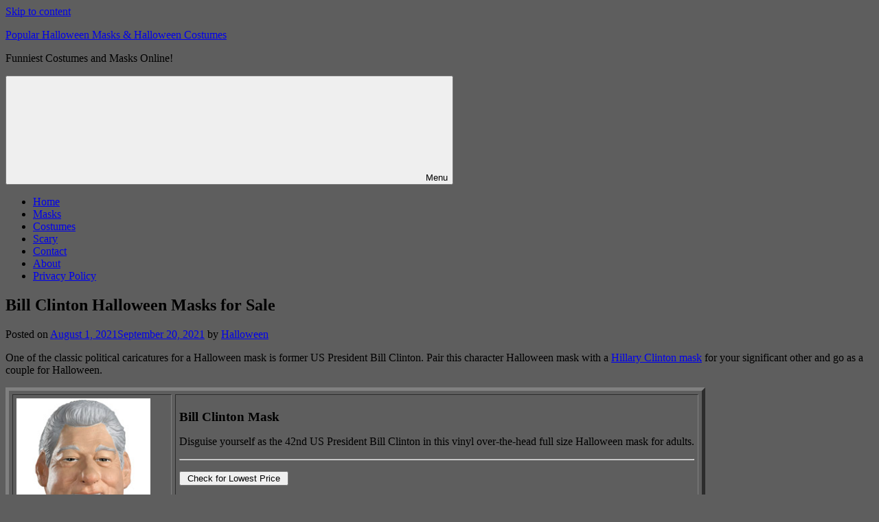

--- FILE ---
content_type: text/html; charset=UTF-8
request_url: https://www.politicalcostumes.com/discount-bill-clinton-halloween-masks-sale/
body_size: 9582
content:
<!DOCTYPE html>
<html lang="en-US">

<head>
<meta charset="UTF-8">
<meta name="viewport" content="width=device-width, initial-scale=1">
<link rel="profile" href="https://gmpg.org/xfn/11">

<title>Bill Clinton Halloween Masks for Sale &#8211; Popular Halloween Masks &amp; Halloween Costumes</title>
<meta name='robots' content='max-image-preview:large' />
<link rel="alternate" type="application/rss+xml" title="Popular Halloween Masks &amp; Halloween Costumes &raquo; Feed" href="https://www.politicalcostumes.com/feed/" />
<link rel="alternate" type="application/rss+xml" title="Popular Halloween Masks &amp; Halloween Costumes &raquo; Comments Feed" href="https://www.politicalcostumes.com/comments/feed/" />
<script type="text/javascript">
/* <![CDATA[ */
window._wpemojiSettings = {"baseUrl":"https:\/\/s.w.org\/images\/core\/emoji\/14.0.0\/72x72\/","ext":".png","svgUrl":"https:\/\/s.w.org\/images\/core\/emoji\/14.0.0\/svg\/","svgExt":".svg","source":{"concatemoji":"https:\/\/www.politicalcostumes.com\/wp-includes\/js\/wp-emoji-release.min.js?ver=6.4.7"}};
/*! This file is auto-generated */
!function(i,n){var o,s,e;function c(e){try{var t={supportTests:e,timestamp:(new Date).valueOf()};sessionStorage.setItem(o,JSON.stringify(t))}catch(e){}}function p(e,t,n){e.clearRect(0,0,e.canvas.width,e.canvas.height),e.fillText(t,0,0);var t=new Uint32Array(e.getImageData(0,0,e.canvas.width,e.canvas.height).data),r=(e.clearRect(0,0,e.canvas.width,e.canvas.height),e.fillText(n,0,0),new Uint32Array(e.getImageData(0,0,e.canvas.width,e.canvas.height).data));return t.every(function(e,t){return e===r[t]})}function u(e,t,n){switch(t){case"flag":return n(e,"\ud83c\udff3\ufe0f\u200d\u26a7\ufe0f","\ud83c\udff3\ufe0f\u200b\u26a7\ufe0f")?!1:!n(e,"\ud83c\uddfa\ud83c\uddf3","\ud83c\uddfa\u200b\ud83c\uddf3")&&!n(e,"\ud83c\udff4\udb40\udc67\udb40\udc62\udb40\udc65\udb40\udc6e\udb40\udc67\udb40\udc7f","\ud83c\udff4\u200b\udb40\udc67\u200b\udb40\udc62\u200b\udb40\udc65\u200b\udb40\udc6e\u200b\udb40\udc67\u200b\udb40\udc7f");case"emoji":return!n(e,"\ud83e\udef1\ud83c\udffb\u200d\ud83e\udef2\ud83c\udfff","\ud83e\udef1\ud83c\udffb\u200b\ud83e\udef2\ud83c\udfff")}return!1}function f(e,t,n){var r="undefined"!=typeof WorkerGlobalScope&&self instanceof WorkerGlobalScope?new OffscreenCanvas(300,150):i.createElement("canvas"),a=r.getContext("2d",{willReadFrequently:!0}),o=(a.textBaseline="top",a.font="600 32px Arial",{});return e.forEach(function(e){o[e]=t(a,e,n)}),o}function t(e){var t=i.createElement("script");t.src=e,t.defer=!0,i.head.appendChild(t)}"undefined"!=typeof Promise&&(o="wpEmojiSettingsSupports",s=["flag","emoji"],n.supports={everything:!0,everythingExceptFlag:!0},e=new Promise(function(e){i.addEventListener("DOMContentLoaded",e,{once:!0})}),new Promise(function(t){var n=function(){try{var e=JSON.parse(sessionStorage.getItem(o));if("object"==typeof e&&"number"==typeof e.timestamp&&(new Date).valueOf()<e.timestamp+604800&&"object"==typeof e.supportTests)return e.supportTests}catch(e){}return null}();if(!n){if("undefined"!=typeof Worker&&"undefined"!=typeof OffscreenCanvas&&"undefined"!=typeof URL&&URL.createObjectURL&&"undefined"!=typeof Blob)try{var e="postMessage("+f.toString()+"("+[JSON.stringify(s),u.toString(),p.toString()].join(",")+"));",r=new Blob([e],{type:"text/javascript"}),a=new Worker(URL.createObjectURL(r),{name:"wpTestEmojiSupports"});return void(a.onmessage=function(e){c(n=e.data),a.terminate(),t(n)})}catch(e){}c(n=f(s,u,p))}t(n)}).then(function(e){for(var t in e)n.supports[t]=e[t],n.supports.everything=n.supports.everything&&n.supports[t],"flag"!==t&&(n.supports.everythingExceptFlag=n.supports.everythingExceptFlag&&n.supports[t]);n.supports.everythingExceptFlag=n.supports.everythingExceptFlag&&!n.supports.flag,n.DOMReady=!1,n.readyCallback=function(){n.DOMReady=!0}}).then(function(){return e}).then(function(){var e;n.supports.everything||(n.readyCallback(),(e=n.source||{}).concatemoji?t(e.concatemoji):e.wpemoji&&e.twemoji&&(t(e.twemoji),t(e.wpemoji)))}))}((window,document),window._wpemojiSettings);
/* ]]> */
</script>
<link rel='stylesheet' id='donovan-theme-fonts-css' href='https://www.politicalcostumes.com/wp-content/fonts/1d2acf93535f93cb483f64d957d25bbf.css?ver=20201110' type='text/css' media='all' />
<style id='wp-emoji-styles-inline-css' type='text/css'>

	img.wp-smiley, img.emoji {
		display: inline !important;
		border: none !important;
		box-shadow: none !important;
		height: 1em !important;
		width: 1em !important;
		margin: 0 0.07em !important;
		vertical-align: -0.1em !important;
		background: none !important;
		padding: 0 !important;
	}
</style>
<link rel='stylesheet' id='wp-block-library-css' href='https://www.politicalcostumes.com/wp-includes/css/dist/block-library/style.min.css?ver=6.4.7' type='text/css' media='all' />
<style id='classic-theme-styles-inline-css' type='text/css'>
/*! This file is auto-generated */
.wp-block-button__link{color:#fff;background-color:#32373c;border-radius:9999px;box-shadow:none;text-decoration:none;padding:calc(.667em + 2px) calc(1.333em + 2px);font-size:1.125em}.wp-block-file__button{background:#32373c;color:#fff;text-decoration:none}
</style>
<style id='global-styles-inline-css' type='text/css'>
body{--wp--preset--color--black: #000000;--wp--preset--color--cyan-bluish-gray: #abb8c3;--wp--preset--color--white: #ffffff;--wp--preset--color--pale-pink: #f78da7;--wp--preset--color--vivid-red: #cf2e2e;--wp--preset--color--luminous-vivid-orange: #ff6900;--wp--preset--color--luminous-vivid-amber: #fcb900;--wp--preset--color--light-green-cyan: #7bdcb5;--wp--preset--color--vivid-green-cyan: #00d084;--wp--preset--color--pale-cyan-blue: #8ed1fc;--wp--preset--color--vivid-cyan-blue: #0693e3;--wp--preset--color--vivid-purple: #9b51e0;--wp--preset--color--primary: #ee1133;--wp--preset--color--secondary: #d5001a;--wp--preset--color--tertiary: #bb0000;--wp--preset--color--accent: #1153ee;--wp--preset--color--highlight: #eedc11;--wp--preset--color--light-gray: #f2f2f2;--wp--preset--color--gray: #666666;--wp--preset--color--dark-gray: #202020;--wp--preset--gradient--vivid-cyan-blue-to-vivid-purple: linear-gradient(135deg,rgba(6,147,227,1) 0%,rgb(155,81,224) 100%);--wp--preset--gradient--light-green-cyan-to-vivid-green-cyan: linear-gradient(135deg,rgb(122,220,180) 0%,rgb(0,208,130) 100%);--wp--preset--gradient--luminous-vivid-amber-to-luminous-vivid-orange: linear-gradient(135deg,rgba(252,185,0,1) 0%,rgba(255,105,0,1) 100%);--wp--preset--gradient--luminous-vivid-orange-to-vivid-red: linear-gradient(135deg,rgba(255,105,0,1) 0%,rgb(207,46,46) 100%);--wp--preset--gradient--very-light-gray-to-cyan-bluish-gray: linear-gradient(135deg,rgb(238,238,238) 0%,rgb(169,184,195) 100%);--wp--preset--gradient--cool-to-warm-spectrum: linear-gradient(135deg,rgb(74,234,220) 0%,rgb(151,120,209) 20%,rgb(207,42,186) 40%,rgb(238,44,130) 60%,rgb(251,105,98) 80%,rgb(254,248,76) 100%);--wp--preset--gradient--blush-light-purple: linear-gradient(135deg,rgb(255,206,236) 0%,rgb(152,150,240) 100%);--wp--preset--gradient--blush-bordeaux: linear-gradient(135deg,rgb(254,205,165) 0%,rgb(254,45,45) 50%,rgb(107,0,62) 100%);--wp--preset--gradient--luminous-dusk: linear-gradient(135deg,rgb(255,203,112) 0%,rgb(199,81,192) 50%,rgb(65,88,208) 100%);--wp--preset--gradient--pale-ocean: linear-gradient(135deg,rgb(255,245,203) 0%,rgb(182,227,212) 50%,rgb(51,167,181) 100%);--wp--preset--gradient--electric-grass: linear-gradient(135deg,rgb(202,248,128) 0%,rgb(113,206,126) 100%);--wp--preset--gradient--midnight: linear-gradient(135deg,rgb(2,3,129) 0%,rgb(40,116,252) 100%);--wp--preset--font-size--small: 13px;--wp--preset--font-size--medium: 20px;--wp--preset--font-size--large: 36px;--wp--preset--font-size--x-large: 42px;--wp--preset--spacing--20: 0.44rem;--wp--preset--spacing--30: 0.67rem;--wp--preset--spacing--40: 1rem;--wp--preset--spacing--50: 1.5rem;--wp--preset--spacing--60: 2.25rem;--wp--preset--spacing--70: 3.38rem;--wp--preset--spacing--80: 5.06rem;--wp--preset--shadow--natural: 6px 6px 9px rgba(0, 0, 0, 0.2);--wp--preset--shadow--deep: 12px 12px 50px rgba(0, 0, 0, 0.4);--wp--preset--shadow--sharp: 6px 6px 0px rgba(0, 0, 0, 0.2);--wp--preset--shadow--outlined: 6px 6px 0px -3px rgba(255, 255, 255, 1), 6px 6px rgba(0, 0, 0, 1);--wp--preset--shadow--crisp: 6px 6px 0px rgba(0, 0, 0, 1);}:where(.is-layout-flex){gap: 0.5em;}:where(.is-layout-grid){gap: 0.5em;}body .is-layout-flow > .alignleft{float: left;margin-inline-start: 0;margin-inline-end: 2em;}body .is-layout-flow > .alignright{float: right;margin-inline-start: 2em;margin-inline-end: 0;}body .is-layout-flow > .aligncenter{margin-left: auto !important;margin-right: auto !important;}body .is-layout-constrained > .alignleft{float: left;margin-inline-start: 0;margin-inline-end: 2em;}body .is-layout-constrained > .alignright{float: right;margin-inline-start: 2em;margin-inline-end: 0;}body .is-layout-constrained > .aligncenter{margin-left: auto !important;margin-right: auto !important;}body .is-layout-constrained > :where(:not(.alignleft):not(.alignright):not(.alignfull)){max-width: var(--wp--style--global--content-size);margin-left: auto !important;margin-right: auto !important;}body .is-layout-constrained > .alignwide{max-width: var(--wp--style--global--wide-size);}body .is-layout-flex{display: flex;}body .is-layout-flex{flex-wrap: wrap;align-items: center;}body .is-layout-flex > *{margin: 0;}body .is-layout-grid{display: grid;}body .is-layout-grid > *{margin: 0;}:where(.wp-block-columns.is-layout-flex){gap: 2em;}:where(.wp-block-columns.is-layout-grid){gap: 2em;}:where(.wp-block-post-template.is-layout-flex){gap: 1.25em;}:where(.wp-block-post-template.is-layout-grid){gap: 1.25em;}.has-black-color{color: var(--wp--preset--color--black) !important;}.has-cyan-bluish-gray-color{color: var(--wp--preset--color--cyan-bluish-gray) !important;}.has-white-color{color: var(--wp--preset--color--white) !important;}.has-pale-pink-color{color: var(--wp--preset--color--pale-pink) !important;}.has-vivid-red-color{color: var(--wp--preset--color--vivid-red) !important;}.has-luminous-vivid-orange-color{color: var(--wp--preset--color--luminous-vivid-orange) !important;}.has-luminous-vivid-amber-color{color: var(--wp--preset--color--luminous-vivid-amber) !important;}.has-light-green-cyan-color{color: var(--wp--preset--color--light-green-cyan) !important;}.has-vivid-green-cyan-color{color: var(--wp--preset--color--vivid-green-cyan) !important;}.has-pale-cyan-blue-color{color: var(--wp--preset--color--pale-cyan-blue) !important;}.has-vivid-cyan-blue-color{color: var(--wp--preset--color--vivid-cyan-blue) !important;}.has-vivid-purple-color{color: var(--wp--preset--color--vivid-purple) !important;}.has-black-background-color{background-color: var(--wp--preset--color--black) !important;}.has-cyan-bluish-gray-background-color{background-color: var(--wp--preset--color--cyan-bluish-gray) !important;}.has-white-background-color{background-color: var(--wp--preset--color--white) !important;}.has-pale-pink-background-color{background-color: var(--wp--preset--color--pale-pink) !important;}.has-vivid-red-background-color{background-color: var(--wp--preset--color--vivid-red) !important;}.has-luminous-vivid-orange-background-color{background-color: var(--wp--preset--color--luminous-vivid-orange) !important;}.has-luminous-vivid-amber-background-color{background-color: var(--wp--preset--color--luminous-vivid-amber) !important;}.has-light-green-cyan-background-color{background-color: var(--wp--preset--color--light-green-cyan) !important;}.has-vivid-green-cyan-background-color{background-color: var(--wp--preset--color--vivid-green-cyan) !important;}.has-pale-cyan-blue-background-color{background-color: var(--wp--preset--color--pale-cyan-blue) !important;}.has-vivid-cyan-blue-background-color{background-color: var(--wp--preset--color--vivid-cyan-blue) !important;}.has-vivid-purple-background-color{background-color: var(--wp--preset--color--vivid-purple) !important;}.has-black-border-color{border-color: var(--wp--preset--color--black) !important;}.has-cyan-bluish-gray-border-color{border-color: var(--wp--preset--color--cyan-bluish-gray) !important;}.has-white-border-color{border-color: var(--wp--preset--color--white) !important;}.has-pale-pink-border-color{border-color: var(--wp--preset--color--pale-pink) !important;}.has-vivid-red-border-color{border-color: var(--wp--preset--color--vivid-red) !important;}.has-luminous-vivid-orange-border-color{border-color: var(--wp--preset--color--luminous-vivid-orange) !important;}.has-luminous-vivid-amber-border-color{border-color: var(--wp--preset--color--luminous-vivid-amber) !important;}.has-light-green-cyan-border-color{border-color: var(--wp--preset--color--light-green-cyan) !important;}.has-vivid-green-cyan-border-color{border-color: var(--wp--preset--color--vivid-green-cyan) !important;}.has-pale-cyan-blue-border-color{border-color: var(--wp--preset--color--pale-cyan-blue) !important;}.has-vivid-cyan-blue-border-color{border-color: var(--wp--preset--color--vivid-cyan-blue) !important;}.has-vivid-purple-border-color{border-color: var(--wp--preset--color--vivid-purple) !important;}.has-vivid-cyan-blue-to-vivid-purple-gradient-background{background: var(--wp--preset--gradient--vivid-cyan-blue-to-vivid-purple) !important;}.has-light-green-cyan-to-vivid-green-cyan-gradient-background{background: var(--wp--preset--gradient--light-green-cyan-to-vivid-green-cyan) !important;}.has-luminous-vivid-amber-to-luminous-vivid-orange-gradient-background{background: var(--wp--preset--gradient--luminous-vivid-amber-to-luminous-vivid-orange) !important;}.has-luminous-vivid-orange-to-vivid-red-gradient-background{background: var(--wp--preset--gradient--luminous-vivid-orange-to-vivid-red) !important;}.has-very-light-gray-to-cyan-bluish-gray-gradient-background{background: var(--wp--preset--gradient--very-light-gray-to-cyan-bluish-gray) !important;}.has-cool-to-warm-spectrum-gradient-background{background: var(--wp--preset--gradient--cool-to-warm-spectrum) !important;}.has-blush-light-purple-gradient-background{background: var(--wp--preset--gradient--blush-light-purple) !important;}.has-blush-bordeaux-gradient-background{background: var(--wp--preset--gradient--blush-bordeaux) !important;}.has-luminous-dusk-gradient-background{background: var(--wp--preset--gradient--luminous-dusk) !important;}.has-pale-ocean-gradient-background{background: var(--wp--preset--gradient--pale-ocean) !important;}.has-electric-grass-gradient-background{background: var(--wp--preset--gradient--electric-grass) !important;}.has-midnight-gradient-background{background: var(--wp--preset--gradient--midnight) !important;}.has-small-font-size{font-size: var(--wp--preset--font-size--small) !important;}.has-medium-font-size{font-size: var(--wp--preset--font-size--medium) !important;}.has-large-font-size{font-size: var(--wp--preset--font-size--large) !important;}.has-x-large-font-size{font-size: var(--wp--preset--font-size--x-large) !important;}
.wp-block-navigation a:where(:not(.wp-element-button)){color: inherit;}
:where(.wp-block-post-template.is-layout-flex){gap: 1.25em;}:where(.wp-block-post-template.is-layout-grid){gap: 1.25em;}
:where(.wp-block-columns.is-layout-flex){gap: 2em;}:where(.wp-block-columns.is-layout-grid){gap: 2em;}
.wp-block-pullquote{font-size: 1.5em;line-height: 1.6;}
</style>
<link rel='stylesheet' id='vscf-styles-css' href='https://www.politicalcostumes.com/wp-content/plugins/very-simple-contact-form/css/vscf-style.min.css?ver=6.4.7' type='text/css' media='all' />
<link rel='stylesheet' id='donovan-stylesheet-css' href='https://www.politicalcostumes.com/wp-content/themes/donovan/style.css?ver=1.9' type='text/css' media='all' />
<script type="text/javascript" src="https://www.politicalcostumes.com/wp-includes/js/jquery/jquery.min.js?ver=3.7.1" id="jquery-core-js"></script>
<script type="text/javascript" src="https://www.politicalcostumes.com/wp-includes/js/jquery/jquery-migrate.min.js?ver=3.4.1" id="jquery-migrate-js"></script>
<script type="text/javascript" src="https://www.politicalcostumes.com/wp-content/themes/donovan/assets/js/svgxuse.min.js?ver=1.2.6" id="svgxuse-js"></script>
<link rel="https://api.w.org/" href="https://www.politicalcostumes.com/wp-json/" /><link rel="alternate" type="application/json" href="https://www.politicalcostumes.com/wp-json/wp/v2/posts/168" /><link rel="EditURI" type="application/rsd+xml" title="RSD" href="https://www.politicalcostumes.com/xmlrpc.php?rsd" />
<meta name="generator" content="WordPress 6.4.7" />
<link rel="canonical" href="https://www.politicalcostumes.com/discount-bill-clinton-halloween-masks-sale/" />
<link rel='shortlink' href='https://www.politicalcostumes.com/?p=168' />
<link rel="alternate" type="application/json+oembed" href="https://www.politicalcostumes.com/wp-json/oembed/1.0/embed?url=https%3A%2F%2Fwww.politicalcostumes.com%2Fdiscount-bill-clinton-halloween-masks-sale%2F" />
<link rel="alternate" type="text/xml+oembed" href="https://www.politicalcostumes.com/wp-json/oembed/1.0/embed?url=https%3A%2F%2Fwww.politicalcostumes.com%2Fdiscount-bill-clinton-halloween-masks-sale%2F&#038;format=xml" />
<style type="text/css">.eafl-disclaimer-small{font-size:.8em}.eafl-disclaimer-smaller{font-size:.6em}</style><style type="text/css" id="custom-background-css">
body.custom-background { background-color: #5e5e5e; }
</style>
	<link rel="icon" href="https://www.politicalcostumes.com/images/cropped-ghosticon-32x32.jpg" sizes="32x32" />
<link rel="icon" href="https://www.politicalcostumes.com/images/cropped-ghosticon-192x192.jpg" sizes="192x192" />
<link rel="apple-touch-icon" href="https://www.politicalcostumes.com/images/cropped-ghosticon-180x180.jpg" />
<meta name="msapplication-TileImage" content="https://www.politicalcostumes.com/images/cropped-ghosticon-270x270.jpg" />
		<style type="text/css" id="wp-custom-css">
			.post-image {

}		</style>
		</head>

<body data-rsssl=1 class="post-template-default single single-post postid-168 single-format-standard custom-background wp-embed-responsive blog-grid-layout date-hidden author-hidden categories-hidden post-thumbnail-hidden">

	<div id="page" class="site">
		<a class="skip-link screen-reader-text" href="#content">Skip to content</a>

		
		
		<header id="masthead" class="site-header clearfix" role="banner">

			<div class="header-main container clearfix">

				<div id="logo" class="site-branding clearfix">

										
			<p class="site-title"><a href="https://www.politicalcostumes.com/" rel="home">Popular Halloween Masks &amp; Halloween Costumes</a></p>

							
			<p class="site-description">Funniest Costumes and Masks Online!</p>

			
				</div><!-- .site-branding -->

				
			</div><!-- .header-main -->

			

	<div id="main-navigation-wrap" class="primary-navigation-wrap">

		<div id="main-navigation-container" class="primary-navigation-container container">

			
			<button class="primary-menu-toggle menu-toggle" aria-controls="primary-menu" aria-expanded="false" >
				<svg class="icon icon-menu" aria-hidden="true" role="img"> <use xlink:href="https://www.politicalcostumes.com/wp-content/themes/donovan/assets/icons/genericons-neue.svg#menu"></use> </svg><svg class="icon icon-close" aria-hidden="true" role="img"> <use xlink:href="https://www.politicalcostumes.com/wp-content/themes/donovan/assets/icons/genericons-neue.svg#close"></use> </svg>				<span class="menu-toggle-text">Menu</span>
			</button>

			<div class="primary-navigation">

				<nav id="site-navigation" class="main-navigation" role="navigation"  aria-label="Primary Menu">

					<ul id="primary-menu" class="menu"><li id="menu-item-1582" class="menu-item menu-item-type-custom menu-item-object-custom menu-item-home menu-item-1582"><a href="https://www.politicalcostumes.com">Home</a></li>
<li id="menu-item-1586" class="menu-item menu-item-type-taxonomy menu-item-object-category current-post-ancestor current-menu-parent current-post-parent menu-item-1586"><a href="https://www.politicalcostumes.com/category/masks/">Masks</a></li>
<li id="menu-item-1671" class="menu-item menu-item-type-taxonomy menu-item-object-category current-post-ancestor current-menu-parent current-post-parent menu-item-1671"><a title="Costumes" href="https://www.politicalcostumes.com/category/halloween-costumes/">Costumes</a></li>
<li id="menu-item-1587" class="menu-item menu-item-type-taxonomy menu-item-object-category menu-item-1587"><a href="https://www.politicalcostumes.com/category/scary/">Scary</a></li>
<li id="menu-item-1583" class="menu-item menu-item-type-post_type menu-item-object-page menu-item-1583"><a href="https://www.politicalcostumes.com/contact/">Contact</a></li>
<li id="menu-item-1584" class="menu-item menu-item-type-post_type menu-item-object-page menu-item-1584"><a href="https://www.politicalcostumes.com/about/">About</a></li>
<li id="menu-item-1585" class="menu-item menu-item-type-post_type menu-item-object-page menu-item-1585"><a href="https://www.politicalcostumes.com/privacy-policy/">Privacy Policy</a></li>
</ul>				</nav><!-- #site-navigation -->

			</div><!-- .primary-navigation -->

		</div>

	</div>



			
			
		</header><!-- #masthead -->

		
		<div id="content" class="site-content container">

			
	<div id="primary" class="content-area">
		<main id="main" class="site-main">

		
<article id="post-168" class="post-168 post type-post status-publish format-standard has-post-thumbnail hentry category-halloween-costumes category-masks tag-bill-clinton comments-off">

	
	<div class="post-content">

		<header class="entry-header">

			<h1 class="entry-title">Bill Clinton Halloween Masks for Sale</h1>
			<div class="entry-meta post-details"><span class="posted-on meta-date">Posted on <a href="https://www.politicalcostumes.com/discount-bill-clinton-halloween-masks-sale/" rel="bookmark"><time class="entry-date published" datetime="2021-08-01T01:00:00-07:00">August 1, 2021</time><time class="updated" datetime="2021-09-20T01:49:03-07:00">September 20, 2021</time></a></span><span class="posted-by meta-author"> by <span class="author vcard"><a class="url fn n" href="https://www.politicalcostumes.com/author/Halloween/" title="View all posts by Halloween" rel="author">Halloween</a></span></span></div>
		</header><!-- .entry-header -->

		<div class="entry-content clearfix">

			<p>One of the classic political caricatures for a Halloween mask is former US President Bill Clinton. Pair this character Halloween mask with a <a title="Hillary Clinton Halloween Mask for Sale" href="https://www.politicalcostumes.com/hillary-clinton-halloween-masks-sale/">Hillary Clinton mask</a> for your significant other and go as a couple for Halloween.</p>
<p><!--Bill Clinton mask--></p>
<form method="get" action="https://www.tkqlhce.com/interactive" target="_blank">
<table cellspacing="5" cellpadding="5" border="5">
<tr>
<td width="220" valign="top">
<a href="/bargains/hcClintonMask" target="_blank" rel="noopener noreferrer"><img decoding="async" border="0" alt="President Bill Clinton Halloween Mask Sale" src="/images/bill-clinton-halloween-mask.jpg" style="width: 195px; height: 195px;" /></a></td>
<td style="vertical-align:top;">
<p><span style="font-weight: bold; font-size: 14pt;">Bill Clinton Mask</span></p>
<p><span style="font-size: 12pt;">Disguise yourself as the 42nd US President Bill Clinton in this vinyl over-the-head full size Halloween mask for adults.</span></p>
<hr>
<p><input type="hidden" name="PCID" value="20"/><input type="hidden" name="affiliate_id" value="2285707"/><input type="hidden" name="cjevent" value="{eventId}"/><input type="hidden" name="link_id" value="13428461"/><input type="hidden" name="network" value="CJ"/><input type="hidden" name="utm_medium" value="affiliate"/><input type="hidden" name="utm_source" value="%zn"/><input type="hidden" name="pid" value="2911463"/><input type="hidden" name="aid" value="13428461"/><input type="hidden" name="cjsku" value="DI10405-ST"/><input type="hidden" name="sid" value="DI10405"/><input type="hidden" name="url" value="https://www.halloweencostumes.com/bill-clinton-mask.html?mpid=15784"/><input type="submit" value=" Check for Lowest Price "/>
</td>
</tr>
</table>
</form>
<p><!-- clinton TF60029 --></p>
<table border="0"cellpadding="5" cellspacing="5">
<tr>
<td valign="top" width="220"><a href="https://shrsl.com/362o9" target="_blank" rel="noopener noreferrer"><img decoding="async" src="https://www.politicalcostumes.com/images/president-bill-clinton.jpg" border="0" alt="Clinton Mask"/></a></td>
<td style="vertical-align:top;">
<p><span style="font-weight: bold; font-size: 14pt;">Clinton Halloween Mask</span></p>
<p><span style="font-size: 12pt;">Vinyl Halloween Mask of former President Bill Clinton Vinyl.</span></p>
<hr />
<form method="link" action="https://shrsl.com/362o9" target="_blank">
<input type="submit" value="Find Best Sale Price"><br />
</form>
</td>
</tr>
</table>
<p><!-- Hillary 1/2 Mask --></p>
<table cellpadding="5" cellspacing="5" border="0">
<tr>
<td width="240" valign="top"><a href="/bargains/C4LP121840.php" target="_blank" rel="noopener noreferrer"><img decoding="async" src="/images/hllary-face-mask.jpg" width="200" height="238" border="0" alt="Cheap Hillary Clinton Mask"/></a></td>
<td style="vertical-align:top;">
<p><span style="font-weight: bold; font-size: 14pt;">Economy Hillary Clinton Face Mask</span></p>
<p><span style="font-size: 12pt;">This a vacuform face mask of Hillary Clinton.  This plastic half mask has attached elastic bands that make it easy to wear over your face.  Simple and affordable.</span></p>
<hr />
<form method="link" action="https://www.politicalcostumes.com/bargains/C4LP121840.php" target="_blank">
<input type="submit" value="Find Best Sale Price"><br />
</form>
</td>
</tr>
</table>
<p><!-- zombie bill clinton mask 


<form method="get" action="https://www.anrdoezrs.net/interactive" target="_blank">


<table border="0" cellpadding="5" cellspacing="5">


<tr>


<td width="220" valign="top"><a href="/bargains/heZombieBillClintonMask.php" target="_blank" rel="noopener noreferrer"><img decoding="async" src="https://www.politicalcostumes.com/images/zombie-bill-clinton-mask.jpg" border="0" alt="Zombie Bill Clinton Mask"/></a></td>




<td style="vertical-align:top;">


<p><span style="font-weight: bold; font-size: 14pt;">Zombie Bill Clinton Mask</span></p>




<p><span style="font-size: 10pt;">Thrill Bill Clinton zombie Halloween mask will let you disguise yourself as a walking dead version of our former United States president! This is a latex over the head mask for adults and older teens.</span></p>




<hr>


<input type="hidden" name="refid" value="cj"/><input type="hidden" name="pid" value="2911463"/><input type="hidden" name="aid" value="10749902"/><input type="hidden" name="cjsku" value="PM651037"/><input type="hidden" name="sid" value="PM651037"/><input type="hidden" name="url" value="http://halloweenexpress.com/zombie-bill-clinton-mask-p-23468.html"/><input type="submit" value="Check for Lowest Price"/>
</td>


</tr>


</table>


</form>


--><br />
<!-- out of stock new Hillary Clinton mask


<table cellspacing="5" cellpadding="5" border="5">


<tr>


<td width="220" valign="top">
<a href="https://www.politicalcostumes.com/bargains/hcRU68863.php" target="_blank" rel="noopener noreferrer"><img decoding="async" src="https://www.politicalcostumes.com/images/2016-hillary-mask.jpg" width="200" height="240" border="0" alt="Hillary Clinton Mask"  /></a></td>




<td style="vertical-align:top;">


<p><span style="font-weight: bold; font-size: 14pt;">Presidential Candidate Hillary Clinton Mask</span></p>




<p><span style="font-size: 12pt;">The former First Lady is now campaigning to be our next President of the United States.  This is the new Hillary Clinton Halloween parody mask for 2016!</span></p>




<hr />




<form method="link" action="https://www.politicalcostumes.com/bargains/hcRU68863.php" target="_blank"><input type="submit" value=" Check for Lowest Price ">
<br />&nbsp;
<br />
</form>


</td>


</tr>


</table>


 --></p>
<p>These were some funny Bill Clinton costume ideas for Halloween.  Shop for the best low price bargains on Halloween face disguises of famous politicians like former President William Jefferson Clinton. These political masks are available as full size over the head latex mask or half masks. Read details from the seller for specific info.</p>

			
		</div><!-- .entry-content -->

		
	</div><!-- .post-content -->

	<footer class="entry-footer post-details">
		<div class="entry-categories"> <svg class="icon icon-category" aria-hidden="true" role="img"> <use xlink:href="https://www.politicalcostumes.com/wp-content/themes/donovan/assets/icons/genericons-neue.svg#category"></use> </svg><a href="https://www.politicalcostumes.com/category/halloween-costumes/" rel="category tag">Halloween Costumes</a>, <a href="https://www.politicalcostumes.com/category/masks/" rel="category tag">Masks</a></div>
			<div class="entry-tags clearfix">
				<svg class="icon icon-tag" aria-hidden="true" role="img"> <use xlink:href="https://www.politicalcostumes.com/wp-content/themes/donovan/assets/icons/genericons-neue.svg#tag"></use> </svg><a href="https://www.politicalcostumes.com/tag/bill-clinton/" rel="tag">Bill Clinton</a>			</div><!-- .entry-tags -->

				</footer><!-- .entry-footer -->

</article>

	<nav class="navigation post-navigation" aria-label="Posts">
		<h2 class="screen-reader-text">Post navigation</h2>
		<div class="nav-links"><div class="nav-previous"><a href="https://www.politicalcostumes.com/uncle-sam-costumes-for-sale/" rel="prev"><span class="nav-link-text">Previous Post</span><h3 class="entry-title">Uncle Sam Costumes Ideas</h3></a></div><div class="nav-next"><a href="https://www.politicalcostumes.com/ronald-reagan-halloween-masks-for-sale/" rel="next"><span class="nav-link-text">Next Post</span><h3 class="entry-title">Ronald Reagan Halloween Masks for Sale</h3></a></div></div>
	</nav>
		</main><!-- #main -->
	</div><!-- #primary -->


	<section id="secondary" class="sidebar widget-area clearfix" role="complementary">

		<section id="search-6" class="widget widget_search">
<form role="search" method="get" class="search-form" action="https://www.politicalcostumes.com/">
	<label>
		<span class="screen-reader-text">Search for:</span>
		<input type="search" class="search-field"
			placeholder="Search &hellip;"
			value="" name="s"
			title="Search for:" />
	</label>
	<button type="submit" class="search-submit">
		<svg class="icon icon-search" aria-hidden="true" role="img"> <use xlink:href="https://www.politicalcostumes.com/wp-content/themes/donovan/assets/icons/genericons-neue.svg#search"></use> </svg>		<span class="screen-reader-text">Search</span>
	</button>
</form>
</section>
		<section id="recent-posts-6" class="widget widget_recent_entries">
		<h4 class="widget-title">Popular Costumes</h4>
		<ul>
											<li>
					<a href="https://www.politicalcostumes.com/friday-the-13th-movie-jason-voorhies-costumes/">Friday the 13th Movie Jason Costumes</a>
									</li>
											<li>
					<a href="https://www.politicalcostumes.com/joe-biden-masks-for-halloween/">Joe Biden Masks for Halloween 2023</a>
									</li>
											<li>
					<a href="https://www.politicalcostumes.com/donald-trump-halloween-costumes-for-sale/">Donald Trump Halloween Masks for Sale</a>
									</li>
											<li>
					<a href="https://www.politicalcostumes.com/president-washington-costumes/">President George Washington Costumes 2023</a>
									</li>
											<li>
					<a href="https://www.politicalcostumes.com/catwoman-halloween-costume-ideas/">Catwoman Halloween Costume Ideas</a>
									</li>
											<li>
					<a href="https://www.politicalcostumes.com/hillary-clinton-halloween-masks-sale/">Hillary Clinton Halloween Masks for Sale</a>
									</li>
											<li>
					<a href="https://www.politicalcostumes.com/guy-fawkes-mask-v-for-vendetta-costume-for-sale/">Guy Fawkes Mask &#038; V for Vendetta Costume for Sale</a>
									</li>
											<li>
					<a href="https://www.politicalcostumes.com/discount-president-barack-obama-halloween-masks-sale/">Barack Obama Halloween Masks for Sale</a>
									</li>
					</ul>

		</section><section id="custom_html-4" class="widget_text widget widget_custom_html"><h4 class="widget-title">Popular Masks</h4><div class="textwidget custom-html-widget"><a href="https://www.politicalcostumes.com/hillary-clinton-halloween-masks-sale/"><img src="https://www.politicalcostumes.com/images/hillary-clinton.jpg" width="135" alt="Hillary Clinton Halloween Mask" title="Hillary Clinton Halloween mask sale" /></a>
<a href="https://www.politicalcostumes.com/donald-trump-halloween-costumes-for-sale/"><img src="https://www.politicalcostumes.com/images/trump-mask-icon.jpg" width="135" alt="Donald Trump Halloween Mask" title="Donald Trump Halloween Mask" /></a>

<a href="https://www.politicalcostumes.com/discount-governor-arnold-schwarzenegger-halloween-mask-sale/"><img src="https://www.politicalcostumes.com/images/arnold-schwarzenegger-mask-sale.jpg" width="135" alt="Governor Schwarzenegger Halloween Mask" title="Arnold Schwarzenegger Halloween mask sale" /></a><a href="https://www.politicalcostumes.com/discount-president-barack-obama-halloween-masks-sale/"><img src="https://www.politicalcostumes.com/images/barack-obama-halloween-mask-icon.jpg" width="135" alt="Barack Obama Halloween Mask" title="Barack Obama Halloween Mask sale" /></a>

<a href="https://www.politicalcostumes.com/discount-president-george-bush-halloween-masks-sale/"><img src="https://www.politicalcostumes.com/images/george-bush-halloween-face-sale.jpg" width="135" alt="George Bush Halloween Mask" title="George Bush Halloween mask sale" /></a><a href="https://www.politicalcostumes.com/president-washington-costumes/"><img src="https://www.politicalcostumes.com/images/george-washington-icon.jpg" width="135" alt="George Washington Costumes" title="George Washington Costumes" /></a>

<a href="https://www.politicalcostumes.com/discount-charlie-sheen-halloween-mask-sale/"><img src="https://www.politicalcostumes.com/images/charlie-sheen-halloween-mask-sale.jpg" width="135" alt="Charlie Sheen Halloween Mask" title="Charlie Sheen Halloween mask sale" /></a>
<a href="https://www.politicalcostumes.com/richard-nixon-halloween-mask-sale/"><img src="https://www.politicalcostumes.com/images/nixon-halloween-mask.jpg" width="135" alt="Richard Nixon Masks" title="Richard Nixon Halloween mask sale" /></a>

<a href="https://www.politicalcostumes.com/ronald-reagan-halloween-masks-for-sale/"><img src="https://www.politicalcostumes.com/images/president-reagan-mask.jpg" width="135" alt="President Ronald Reagan" title="Ronald Reagan Halloween mask sale" /></a><a href="https://www.politicalcostumes.com/discount-sarah-palin-halloween-masks-sale/"><img src="https://www.politicalcostumes.com/images/sarah-palin-halloween-mask-sale.jpg" width="135" alt="Sarah Palin Halloween Mask" title="Sarah Palin Halloween mask sale" /></a>

<a href="https://www.politicalcostumes.com/osama-bin-laden-halloween-costume-mask-sale/"><img src="https://www.politicalcostumes.com/images/missile-osama-bin-laden-mask-sale.jpg" width="135" alt="Missile head Osama Bin Laden Halloween Mask" title="missile head Osama Bin Laden Halloween mask sale" /></a><a href="https://www.politicalcostumes.com/discount-mitt-romney-halloween-masks-for-sale/"><img src="https://www.politicalcostumes.com/images/mitt-romney-halloween-mask-icon.jpg" width="140" alt="Mitt Romney Halloween Mask" title="Mitt Romney Halloween Mask sale" /></a>

<a href="https://www.politicalcostumes.com/discount-bill-clinton-halloween-masks-sale/"><img src="https://www.politicalcostumes.com/images/bill-clinton-halloween-mask-icon.jpg" width="135" alt="Bill Clinton Halloween Mask" title="Bill Clinton Halloween Mask sale" /></a><a href="https://www.politicalcostumes.com/al-gore-halloween-masks-sale/"><img src="https://www.politicalcostumes.com/images/al-gore-halloween-mask-icon.jpg" width="140" alt="Al Gore Halloween Mask" title="Al Gore Halloween Mask sale" /></a></div></section><section id="text-3" class="widget widget_text"><h4 class="widget-title">Popular Halloween Masks</h4>			<div class="textwidget"><a href="https://www.politicalcostumes.com/hillary-clinton-halloween-masks-sale/"><img src="https://www.politicalcostumes.com/images/hillary-clinton.jpg" width="135" alt="Hillary Clinton Halloween Mask" title="Hillary Clinton Halloween mask sale" /></a>
<a href="https://www.politicalcostumes.com/donald-trump-halloween-costumes-for-sale/"><img src="https://www.politicalcostumes.com/images/trump-mask-icon.jpg" width="135" alt="Donald Trump Halloween Mask" title="Donald Trump Halloween Mask" /></a>

<a href="https://www.politicalcostumes.com/discount-governor-arnold-schwarzenegger-halloween-mask-sale/"><img src="https://www.politicalcostumes.com/images/arnold-schwarzenegger-mask-sale.jpg" width="135" alt="Governor Schwarzenegger Halloween Mask" title="Arnold Schwarzenegger Halloween mask sale" /></a><a href="https://www.politicalcostumes.com/discount-president-barack-obama-halloween-masks-sale/"><img src="https://www.politicalcostumes.com/images/barack-obama-halloween-mask-icon.jpg" width="135" alt="Barack Obama Halloween Mask" title="Barack Obama Halloween Mask sale" /></a>

<a href="https://www.politicalcostumes.com/discount-president-george-bush-halloween-masks-sale/"><img src="https://www.politicalcostumes.com/images/george-bush-halloween-face-sale.jpg" width="135" alt="George Bush Halloween Mask" title="George Bush Halloween mask sale" /></a><a href="https://www.politicalcostumes.com/president-washington-costumes/"><img src="https://www.politicalcostumes.com/images/george-washington-icon.jpg" width="135" alt="George Washington Costumes" title="George Washington Costumes" /></a>

<a href="https://www.politicalcostumes.com/discount-charlie-sheen-halloween-mask-sale/"><img src="https://www.politicalcostumes.com/images/charlie-sheen-halloween-mask-sale.jpg" width="135" alt="Charlie Sheen Halloween Mask" title="Charlie Sheen Halloween mask sale" /></a>
<a href="https://www.politicalcostumes.com/richard-nixon-halloween-mask-sale/"><img src="https://www.politicalcostumes.com/images/nixon-halloween-mask.jpg" width="135" alt="Richard Nixon Masks" title="Richard Nixon Halloween mask sale" /></a>

<a href="https://www.politicalcostumes.com/ronald-reagan-halloween-masks-for-sale/"><img src="https://www.politicalcostumes.com/images/president-reagan-mask.jpg" width="135" alt="President Ronald Reagan" title="Ronald Reagan Halloween mask sale" /></a><a href="https://www.politicalcostumes.com/discount-sarah-palin-halloween-masks-sale/"><img src="https://www.politicalcostumes.com/images/sarah-palin-halloween-mask-sale.jpg" width="135" alt="Sarah Palin Halloween Mask" title="Sarah Palin Halloween mask sale" /></a>

<a href="https://www.politicalcostumes.com/osama-bin-laden-halloween-costume-mask-sale/"><img src="https://www.politicalcostumes.com/images/missile-osama-bin-laden-mask-sale.jpg" width="135" alt="Missile head Osama Bin Laden Halloween Mask" title="missile head Osama Bin Laden Halloween mask sale" /></a><a href="https://www.politicalcostumes.com/discount-mitt-romney-halloween-masks-for-sale/"><img src="https://www.politicalcostumes.com/images/mitt-romney-halloween-mask-icon.jpg" width="140" alt="Mitt Romney Halloween Mask" title="Mitt Romney Halloween Mask sale" /></a>

<a href="https://www.politicalcostumes.com/discount-bill-clinton-halloween-masks-sale/"><img src="https://www.politicalcostumes.com/images/bill-clinton-halloween-mask-icon.jpg" width="135" alt="Bill Clinton Halloween Mask" title="Bill Clinton Halloween Mask sale" /></a><a href="https://www.politicalcostumes.com/al-gore-halloween-masks-sale/"><img src="https://www.politicalcostumes.com/images/al-gore-halloween-mask-icon.jpg" width="140" alt="Al Gore Halloween Mask" title="Al Gore Halloween Mask sale" /></a></div>
		</section><section id="rss-3" class="widget widget_rss"><h4 class="widget-title"><a class="rsswidget rss-widget-feed" href="https://www.politicalcostumes.com/rss"><img class="rss-widget-icon" style="border:0" width="14" height="14" src="https://www.politicalcostumes.com/wp-includes/images/rss.png" alt="RSS" loading="lazy" /></a> <a class="rsswidget rss-widget-title" href="https://www.politicalcostumes.com/">RSS Feed</a></h4><ul><li><a class='rsswidget' href='https://www.politicalcostumes.com/friday-the-13th-movie-jason-voorhies-costumes/'>Friday the 13th Movie Jason Costumes</a> <span class="rss-date">October 13, 2023</span></li><li><a class='rsswidget' href='https://www.politicalcostumes.com/joe-biden-masks-for-halloween/'>Joe Biden Masks for Halloween 2023</a> <span class="rss-date">September 12, 2023</span></li><li><a class='rsswidget' href='https://www.politicalcostumes.com/donald-trump-halloween-costumes-for-sale/'>Donald Trump Halloween Masks for Sale</a> <span class="rss-date">September 12, 2023</span></li><li><a class='rsswidget' href='https://www.politicalcostumes.com/president-washington-costumes/'>President George Washington Costumes 2023</a> <span class="rss-date">September 11, 2023</span></li><li><a class='rsswidget' href='https://www.politicalcostumes.com/catwoman-halloween-costume-ideas/'>Catwoman Halloween Costume Ideas</a> <span class="rss-date">October 24, 2022</span></li><li><a class='rsswidget' href='https://www.politicalcostumes.com/hillary-clinton-halloween-masks-sale/'>Hillary Clinton Halloween Masks for Sale</a> <span class="rss-date">September 1, 2022</span></li><li><a class='rsswidget' href='https://www.politicalcostumes.com/guy-fawkes-mask-v-for-vendetta-costume-for-sale/'>Guy Fawkes Mask &amp; V for Vendetta Costume for Sale</a> <span class="rss-date">April 1, 2022</span></li><li><a class='rsswidget' href='https://www.politicalcostumes.com/discount-president-barack-obama-halloween-masks-sale/'>Barack Obama Halloween Masks for Sale</a> <span class="rss-date">September 1, 2021</span></li><li><a class='rsswidget' href='https://www.politicalcostumes.com/ronald-reagan-halloween-masks-for-sale/'>Ronald Reagan Halloween Masks for Sale</a> <span class="rss-date">August 1, 2021</span></li><li><a class='rsswidget' href='https://www.politicalcostumes.com/discount-bill-clinton-halloween-masks-sale/'>Bill Clinton Halloween Masks for Sale</a> <span class="rss-date">August 1, 2021</span></li></ul></section>
	</section><!-- #secondary -->


	</div><!-- #content -->

	
	<div id="footer" class="footer-wrap">

		<footer id="colophon" class="site-footer container clearfix" role="contentinfo">

			
			<div id="footer-line" class="site-info">
&copy; 2020 PoliticalCostumes.com | <a href="https://www.politicalcostumes.com">Home</a> | <a href="/privacy-policy/">Privacy Policy</a> | <a href="https://www.politicalcostumes.com/sitemap.xml">Sitemap</a>
			</div><!-- .site-info -->

		</footer><!-- #colophon -->

	</div>

</div><!-- #page -->

<script type="text/javascript" id="eafl-public-js-extra">
/* <![CDATA[ */
var eafl_public = {"home_url":"https:\/\/www.politicalcostumes.com\/","ajax_url":"https:\/\/www.politicalcostumes.com\/wp-admin\/admin-ajax.php","nonce":"7fce8c52ea"};
/* ]]> */
</script>
<script type="text/javascript" src="https://www.politicalcostumes.com/wp-content/plugins/easy-affiliate-links/dist/public.js?ver=3.8.1" id="eafl-public-js"></script>
<script type="text/javascript" id="ta_main_js-js-extra">
/* <![CDATA[ */
var thirsty_global_vars = {"home_url":"\/\/www.politicalcostumes.com","ajax_url":"https:\/\/www.politicalcostumes.com\/wp-admin\/admin-ajax.php","link_fixer_enabled":"yes","link_prefix":"recommends","link_prefixes":["recommends"],"post_id":"168","enable_record_stats":"yes","enable_js_redirect":"yes","disable_thirstylink_class":""};
/* ]]> */
</script>
<script type="text/javascript" src="https://www.politicalcostumes.com/wp-content/plugins/thirstyaffiliates/js/app/ta.min.js?ver=3.11.10" id="ta_main_js-js"></script>
<script type="text/javascript" src="https://www.politicalcostumes.com/wp-content/plugins/very-simple-contact-form/js/vscf-scripts.js?ver=6.4.7" id="vscf-scripts-js"></script>
<script type="text/javascript" id="donovan-navigation-js-extra">
/* <![CDATA[ */
var donovanScreenReaderText = {"expand":"Expand child menu","collapse":"Collapse child menu","icon":"<svg class=\"icon icon-expand\" aria-hidden=\"true\" role=\"img\"> <use xlink:href=\"https:\/\/www.politicalcostumes.com\/wp-content\/themes\/donovan\/assets\/icons\/genericons-neue.svg#expand\"><\/use> <\/svg>"};
/* ]]> */
</script>
<script type="text/javascript" src="https://www.politicalcostumes.com/wp-content/themes/donovan/assets/js/navigation.min.js?ver=20220224" id="donovan-navigation-js"></script>
<script>var clicky_site_ids = clicky_site_ids || []; clicky_site_ids.push(53990);</script>
<script async src="//static.getclicky.com/js"></script>
<noscript><p><img alt="Clicky" width="1" height="1" src="//in.getclicky.com/53990ns.gif" /></p></noscript>
<script defer src="https://static.cloudflareinsights.com/beacon.min.js/vcd15cbe7772f49c399c6a5babf22c1241717689176015" integrity="sha512-ZpsOmlRQV6y907TI0dKBHq9Md29nnaEIPlkf84rnaERnq6zvWvPUqr2ft8M1aS28oN72PdrCzSjY4U6VaAw1EQ==" data-cf-beacon='{"version":"2024.11.0","token":"cbd779d5d1cf49f88047dfa3997928be","r":1,"server_timing":{"name":{"cfCacheStatus":true,"cfEdge":true,"cfExtPri":true,"cfL4":true,"cfOrigin":true,"cfSpeedBrain":true},"location_startswith":null}}' crossorigin="anonymous"></script>
</body>
</html>
